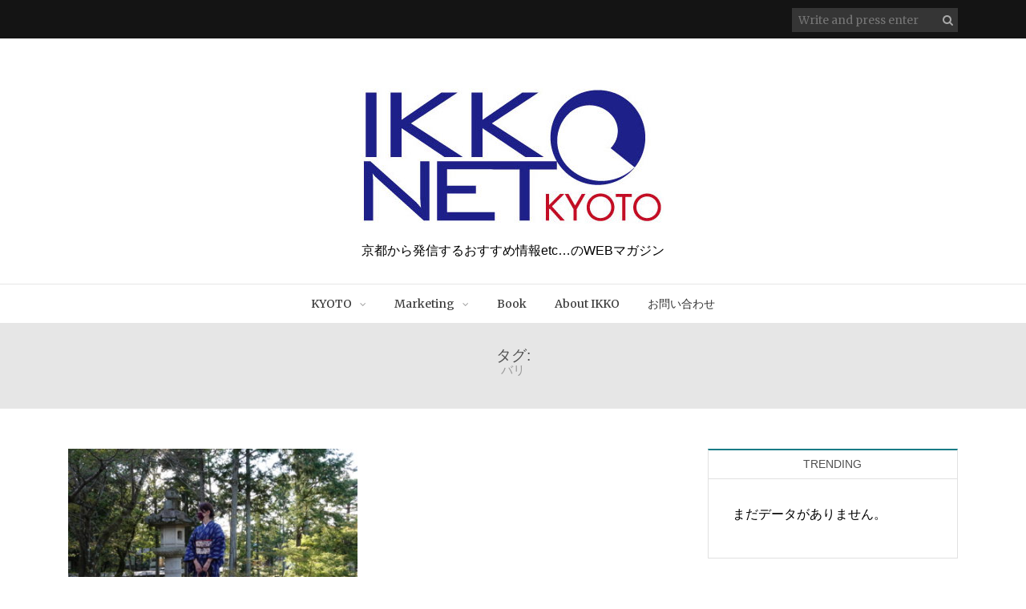

--- FILE ---
content_type: text/html; charset=UTF-8
request_url: http://ikkonet.info/tag/%E3%83%90%E3%83%AA/
body_size: 11185
content:
<!DOCTYPE html>
<html lang="ja" xmlns="http://www.w3.org/1999/xhtml">
<head>
<meta name="viewport" content="width=device-width, initial-scale=1" />
<meta http-equiv="Content-Type" content="text/html; charset=UTF-8" />
<link rel="profile" href="http://gmpg.org/xfn/11" />
<link rel="pingback" href="http://ikkonet.info/xmlrpc.php" />
<title>バリ | IKKONET</title>
<meta name='robots' content='max-image-preview:large' />

<!-- Open Graph Meta Tags generated by Blog2Social 642 - https://www.blog2social.com -->
<meta property="og:title" content="IKKONET"/>
<meta property="og:description" content="京都から発信するおすすめ情報etc...のWEBマガジン"/>
<meta property="og:url" content="http://ikkonet.info/tag/%E3%83%90%E3%83%AA/"/>
<meta property="og:image" content="http://ikkonet.info/wp-content/uploads/2020/10/DSC00398-scaled.jpg"/>
<!-- Open Graph Meta Tags generated by Blog2Social 642 - https://www.blog2social.com -->

<!-- Twitter Card generated by Blog2Social 642 - https://www.blog2social.com -->
<meta name="twitter:card" content="summary">
<meta name="twitter:title" content="IKKONET"/>
<meta name="twitter:description" content="京都から発信するおすすめ情報etc...のWEBマガジン"/>
<meta name="twitter:image" content="http://ikkonet.info/wp-content/uploads/2020/10/DSC00398-scaled.jpg"/>
<!-- Twitter Card generated by Blog2Social 642 - https://www.blog2social.com -->

<!-- All In One SEO Pack 3.7.0[340,365] -->

<meta name="keywords"  content="きもの,バリ,バリ島,京都,京都おすすめ,京都観光,海外旅行,着物" />
<meta name="robots" content="noindex,follow" />

<script type="application/ld+json" class="aioseop-schema">{"@context":"https://schema.org","@graph":[{"@type":"Organization","@id":"http://ikkonet.info/#organization","url":"http://ikkonet.info/","name":"株式会社 一広","sameAs":[],"logo":{"@type":"ImageObject","@id":"http://ikkonet.info/#logo","url":"http://ikkonet.info/wp-content/uploads/2018/03/cropped-logo.jpg","caption":""},"image":{"@id":"http://ikkonet.info/#logo"}},{"@type":"WebSite","@id":"http://ikkonet.info/#website","url":"http://ikkonet.info/","name":"IKKONET","publisher":{"@id":"http://ikkonet.info/#organization"},"potentialAction":{"@type":"SearchAction","target":"http://ikkonet.info/?s={search_term_string}","query-input":"required name=search_term_string"}},{"@type":"CollectionPage","@id":"http://ikkonet.info/tag/%e3%83%90%e3%83%aa/#collectionpage","url":"http://ikkonet.info/tag/%e3%83%90%e3%83%aa/","inLanguage":"ja","name":"バリ","isPartOf":{"@id":"http://ikkonet.info/#website"},"breadcrumb":{"@id":"http://ikkonet.info/tag/%e3%83%90%e3%83%aa/#breadcrumblist"}},{"@type":"BreadcrumbList","@id":"http://ikkonet.info/tag/%e3%83%90%e3%83%aa/#breadcrumblist","itemListElement":[{"@type":"ListItem","position":1,"item":{"@type":"WebPage","@id":"http://ikkonet.info/","url":"http://ikkonet.info/","name":"京都から発信するおすすめ情報etc…のWEBマガジン"}},{"@type":"ListItem","position":2,"item":{"@type":"WebPage","@id":"http://ikkonet.info/tag/%e3%83%90%e3%83%aa/","url":"http://ikkonet.info/tag/%e3%83%90%e3%83%aa/","name":"バリ"}}]}]}</script>
<link rel="canonical" href="http://ikkonet.info/tag/%e3%83%90%e3%83%aa/" />
			<script type="text/javascript" >
				window.ga=window.ga||function(){(ga.q=ga.q||[]).push(arguments)};ga.l=+new Date;
				ga('create', 'UA-176289335-1', { 'cookieDomain': 'ikkonet.info' } );
				// Plugins
				ga('require', 'outboundLinkTracker');
				ga('send', 'pageview');
			</script>
			<script async src="https://www.google-analytics.com/analytics.js"></script>
			<script async src="http://ikkonet.info/wp-content/plugins/all-in-one-seo-pack/public/js/vendor/autotrack.js?ver=3.7.0"></script>
				<!-- All In One SEO Pack -->
<link rel='dns-prefetch' href='//fonts.googleapis.com' />
<link rel='dns-prefetch' href='//s.w.org' />
<link rel="alternate" type="application/rss+xml" title="IKKONET &raquo; フィード" href="http://ikkonet.info/feed/" />
<link rel="alternate" type="application/rss+xml" title="IKKONET &raquo; コメントフィード" href="http://ikkonet.info/comments/feed/" />
<link rel="alternate" type="application/rss+xml" title="IKKONET &raquo; バリ タグのフィード" href="http://ikkonet.info/tag/%e3%83%90%e3%83%aa/feed/" />
<script type="text/javascript">
window._wpemojiSettings = {"baseUrl":"https:\/\/s.w.org\/images\/core\/emoji\/14.0.0\/72x72\/","ext":".png","svgUrl":"https:\/\/s.w.org\/images\/core\/emoji\/14.0.0\/svg\/","svgExt":".svg","source":{"concatemoji":"http:\/\/ikkonet.info\/wp-includes\/js\/wp-emoji-release.min.js?ver=6.0.11"}};
/*! This file is auto-generated */
!function(e,a,t){var n,r,o,i=a.createElement("canvas"),p=i.getContext&&i.getContext("2d");function s(e,t){var a=String.fromCharCode,e=(p.clearRect(0,0,i.width,i.height),p.fillText(a.apply(this,e),0,0),i.toDataURL());return p.clearRect(0,0,i.width,i.height),p.fillText(a.apply(this,t),0,0),e===i.toDataURL()}function c(e){var t=a.createElement("script");t.src=e,t.defer=t.type="text/javascript",a.getElementsByTagName("head")[0].appendChild(t)}for(o=Array("flag","emoji"),t.supports={everything:!0,everythingExceptFlag:!0},r=0;r<o.length;r++)t.supports[o[r]]=function(e){if(!p||!p.fillText)return!1;switch(p.textBaseline="top",p.font="600 32px Arial",e){case"flag":return s([127987,65039,8205,9895,65039],[127987,65039,8203,9895,65039])?!1:!s([55356,56826,55356,56819],[55356,56826,8203,55356,56819])&&!s([55356,57332,56128,56423,56128,56418,56128,56421,56128,56430,56128,56423,56128,56447],[55356,57332,8203,56128,56423,8203,56128,56418,8203,56128,56421,8203,56128,56430,8203,56128,56423,8203,56128,56447]);case"emoji":return!s([129777,127995,8205,129778,127999],[129777,127995,8203,129778,127999])}return!1}(o[r]),t.supports.everything=t.supports.everything&&t.supports[o[r]],"flag"!==o[r]&&(t.supports.everythingExceptFlag=t.supports.everythingExceptFlag&&t.supports[o[r]]);t.supports.everythingExceptFlag=t.supports.everythingExceptFlag&&!t.supports.flag,t.DOMReady=!1,t.readyCallback=function(){t.DOMReady=!0},t.supports.everything||(n=function(){t.readyCallback()},a.addEventListener?(a.addEventListener("DOMContentLoaded",n,!1),e.addEventListener("load",n,!1)):(e.attachEvent("onload",n),a.attachEvent("onreadystatechange",function(){"complete"===a.readyState&&t.readyCallback()})),(e=t.source||{}).concatemoji?c(e.concatemoji):e.wpemoji&&e.twemoji&&(c(e.twemoji),c(e.wpemoji)))}(window,document,window._wpemojiSettings);
</script>
<style type="text/css">
img.wp-smiley,
img.emoji {
	display: inline !important;
	border: none !important;
	box-shadow: none !important;
	height: 1em !important;
	width: 1em !important;
	margin: 0 0.07em !important;
	vertical-align: -0.1em !important;
	background: none !important;
	padding: 0 !important;
}
</style>
	<link rel='stylesheet' id='wp-block-library-css'  href='http://ikkonet.info/wp-includes/css/dist/block-library/style.min.css?ver=6.0.11' type='text/css' media='all' />
<style id='global-styles-inline-css' type='text/css'>
body{--wp--preset--color--black: #000000;--wp--preset--color--cyan-bluish-gray: #abb8c3;--wp--preset--color--white: #ffffff;--wp--preset--color--pale-pink: #f78da7;--wp--preset--color--vivid-red: #cf2e2e;--wp--preset--color--luminous-vivid-orange: #ff6900;--wp--preset--color--luminous-vivid-amber: #fcb900;--wp--preset--color--light-green-cyan: #7bdcb5;--wp--preset--color--vivid-green-cyan: #00d084;--wp--preset--color--pale-cyan-blue: #8ed1fc;--wp--preset--color--vivid-cyan-blue: #0693e3;--wp--preset--color--vivid-purple: #9b51e0;--wp--preset--gradient--vivid-cyan-blue-to-vivid-purple: linear-gradient(135deg,rgba(6,147,227,1) 0%,rgb(155,81,224) 100%);--wp--preset--gradient--light-green-cyan-to-vivid-green-cyan: linear-gradient(135deg,rgb(122,220,180) 0%,rgb(0,208,130) 100%);--wp--preset--gradient--luminous-vivid-amber-to-luminous-vivid-orange: linear-gradient(135deg,rgba(252,185,0,1) 0%,rgba(255,105,0,1) 100%);--wp--preset--gradient--luminous-vivid-orange-to-vivid-red: linear-gradient(135deg,rgba(255,105,0,1) 0%,rgb(207,46,46) 100%);--wp--preset--gradient--very-light-gray-to-cyan-bluish-gray: linear-gradient(135deg,rgb(238,238,238) 0%,rgb(169,184,195) 100%);--wp--preset--gradient--cool-to-warm-spectrum: linear-gradient(135deg,rgb(74,234,220) 0%,rgb(151,120,209) 20%,rgb(207,42,186) 40%,rgb(238,44,130) 60%,rgb(251,105,98) 80%,rgb(254,248,76) 100%);--wp--preset--gradient--blush-light-purple: linear-gradient(135deg,rgb(255,206,236) 0%,rgb(152,150,240) 100%);--wp--preset--gradient--blush-bordeaux: linear-gradient(135deg,rgb(254,205,165) 0%,rgb(254,45,45) 50%,rgb(107,0,62) 100%);--wp--preset--gradient--luminous-dusk: linear-gradient(135deg,rgb(255,203,112) 0%,rgb(199,81,192) 50%,rgb(65,88,208) 100%);--wp--preset--gradient--pale-ocean: linear-gradient(135deg,rgb(255,245,203) 0%,rgb(182,227,212) 50%,rgb(51,167,181) 100%);--wp--preset--gradient--electric-grass: linear-gradient(135deg,rgb(202,248,128) 0%,rgb(113,206,126) 100%);--wp--preset--gradient--midnight: linear-gradient(135deg,rgb(2,3,129) 0%,rgb(40,116,252) 100%);--wp--preset--duotone--dark-grayscale: url('#wp-duotone-dark-grayscale');--wp--preset--duotone--grayscale: url('#wp-duotone-grayscale');--wp--preset--duotone--purple-yellow: url('#wp-duotone-purple-yellow');--wp--preset--duotone--blue-red: url('#wp-duotone-blue-red');--wp--preset--duotone--midnight: url('#wp-duotone-midnight');--wp--preset--duotone--magenta-yellow: url('#wp-duotone-magenta-yellow');--wp--preset--duotone--purple-green: url('#wp-duotone-purple-green');--wp--preset--duotone--blue-orange: url('#wp-duotone-blue-orange');--wp--preset--font-size--small: 13px;--wp--preset--font-size--medium: 20px;--wp--preset--font-size--large: 36px;--wp--preset--font-size--x-large: 42px;}.has-black-color{color: var(--wp--preset--color--black) !important;}.has-cyan-bluish-gray-color{color: var(--wp--preset--color--cyan-bluish-gray) !important;}.has-white-color{color: var(--wp--preset--color--white) !important;}.has-pale-pink-color{color: var(--wp--preset--color--pale-pink) !important;}.has-vivid-red-color{color: var(--wp--preset--color--vivid-red) !important;}.has-luminous-vivid-orange-color{color: var(--wp--preset--color--luminous-vivid-orange) !important;}.has-luminous-vivid-amber-color{color: var(--wp--preset--color--luminous-vivid-amber) !important;}.has-light-green-cyan-color{color: var(--wp--preset--color--light-green-cyan) !important;}.has-vivid-green-cyan-color{color: var(--wp--preset--color--vivid-green-cyan) !important;}.has-pale-cyan-blue-color{color: var(--wp--preset--color--pale-cyan-blue) !important;}.has-vivid-cyan-blue-color{color: var(--wp--preset--color--vivid-cyan-blue) !important;}.has-vivid-purple-color{color: var(--wp--preset--color--vivid-purple) !important;}.has-black-background-color{background-color: var(--wp--preset--color--black) !important;}.has-cyan-bluish-gray-background-color{background-color: var(--wp--preset--color--cyan-bluish-gray) !important;}.has-white-background-color{background-color: var(--wp--preset--color--white) !important;}.has-pale-pink-background-color{background-color: var(--wp--preset--color--pale-pink) !important;}.has-vivid-red-background-color{background-color: var(--wp--preset--color--vivid-red) !important;}.has-luminous-vivid-orange-background-color{background-color: var(--wp--preset--color--luminous-vivid-orange) !important;}.has-luminous-vivid-amber-background-color{background-color: var(--wp--preset--color--luminous-vivid-amber) !important;}.has-light-green-cyan-background-color{background-color: var(--wp--preset--color--light-green-cyan) !important;}.has-vivid-green-cyan-background-color{background-color: var(--wp--preset--color--vivid-green-cyan) !important;}.has-pale-cyan-blue-background-color{background-color: var(--wp--preset--color--pale-cyan-blue) !important;}.has-vivid-cyan-blue-background-color{background-color: var(--wp--preset--color--vivid-cyan-blue) !important;}.has-vivid-purple-background-color{background-color: var(--wp--preset--color--vivid-purple) !important;}.has-black-border-color{border-color: var(--wp--preset--color--black) !important;}.has-cyan-bluish-gray-border-color{border-color: var(--wp--preset--color--cyan-bluish-gray) !important;}.has-white-border-color{border-color: var(--wp--preset--color--white) !important;}.has-pale-pink-border-color{border-color: var(--wp--preset--color--pale-pink) !important;}.has-vivid-red-border-color{border-color: var(--wp--preset--color--vivid-red) !important;}.has-luminous-vivid-orange-border-color{border-color: var(--wp--preset--color--luminous-vivid-orange) !important;}.has-luminous-vivid-amber-border-color{border-color: var(--wp--preset--color--luminous-vivid-amber) !important;}.has-light-green-cyan-border-color{border-color: var(--wp--preset--color--light-green-cyan) !important;}.has-vivid-green-cyan-border-color{border-color: var(--wp--preset--color--vivid-green-cyan) !important;}.has-pale-cyan-blue-border-color{border-color: var(--wp--preset--color--pale-cyan-blue) !important;}.has-vivid-cyan-blue-border-color{border-color: var(--wp--preset--color--vivid-cyan-blue) !important;}.has-vivid-purple-border-color{border-color: var(--wp--preset--color--vivid-purple) !important;}.has-vivid-cyan-blue-to-vivid-purple-gradient-background{background: var(--wp--preset--gradient--vivid-cyan-blue-to-vivid-purple) !important;}.has-light-green-cyan-to-vivid-green-cyan-gradient-background{background: var(--wp--preset--gradient--light-green-cyan-to-vivid-green-cyan) !important;}.has-luminous-vivid-amber-to-luminous-vivid-orange-gradient-background{background: var(--wp--preset--gradient--luminous-vivid-amber-to-luminous-vivid-orange) !important;}.has-luminous-vivid-orange-to-vivid-red-gradient-background{background: var(--wp--preset--gradient--luminous-vivid-orange-to-vivid-red) !important;}.has-very-light-gray-to-cyan-bluish-gray-gradient-background{background: var(--wp--preset--gradient--very-light-gray-to-cyan-bluish-gray) !important;}.has-cool-to-warm-spectrum-gradient-background{background: var(--wp--preset--gradient--cool-to-warm-spectrum) !important;}.has-blush-light-purple-gradient-background{background: var(--wp--preset--gradient--blush-light-purple) !important;}.has-blush-bordeaux-gradient-background{background: var(--wp--preset--gradient--blush-bordeaux) !important;}.has-luminous-dusk-gradient-background{background: var(--wp--preset--gradient--luminous-dusk) !important;}.has-pale-ocean-gradient-background{background: var(--wp--preset--gradient--pale-ocean) !important;}.has-electric-grass-gradient-background{background: var(--wp--preset--gradient--electric-grass) !important;}.has-midnight-gradient-background{background: var(--wp--preset--gradient--midnight) !important;}.has-small-font-size{font-size: var(--wp--preset--font-size--small) !important;}.has-medium-font-size{font-size: var(--wp--preset--font-size--medium) !important;}.has-large-font-size{font-size: var(--wp--preset--font-size--large) !important;}.has-x-large-font-size{font-size: var(--wp--preset--font-size--x-large) !important;}
</style>
<link rel='stylesheet' id='contact-form-7-css'  href='http://ikkonet.info/wp-content/plugins/contact-form-7/includes/css/styles.css?ver=5.2.2' type='text/css' media='all' />
<link rel='stylesheet' id='wpfront-scroll-top-css'  href='http://ikkonet.info/wp-content/plugins/wpfront-scroll-top/css/wpfront-scroll-top.min.css?ver=2.0.2' type='text/css' media='all' />
<link rel='stylesheet' id='wordpress-popular-posts-css-css'  href='http://ikkonet.info/wp-content/plugins/wordpress-popular-posts/assets/css/wpp.css?ver=5.2.4' type='text/css' media='all' />
<link rel='stylesheet' id='holland-library-css'  href='http://ikkonet.info/wp-content/themes/holland/css/library.css?ver=6.0.11' type='text/css' media='all' />
<link rel='stylesheet' id='holland-css-css'  href='http://ikkonet.info/wp-content/themes/holland/style.css?ver=6.0.11' type='text/css' media='all' />
<style id='holland-css-inline-css' type='text/css'>

	.container-fluid {
   		 max-width: px;
	}
	
</style>
<link rel='stylesheet' id='holland-responsive-css'  href='http://ikkonet.info/wp-content/themes/holland/css/responsive.css?ver=6.0.11' type='text/css' media='all' />
<link rel='stylesheet' id='holland-merriweather-css'  href='//fonts.googleapis.com/css?family=Merriweather&#038;ver=6.0.11' type='text/css' media='all' />
<link rel='stylesheet' id='holland-qwigley-css'  href='//fonts.googleapis.com/css?family=Qwigley&#038;ver=6.0.11' type='text/css' media='all' />
<link rel='stylesheet' id='rpt_front_style-css'  href='http://ikkonet.info/wp-content/plugins/related-posts-thumbnails/assets/css/front.css?ver=1.6.2' type='text/css' media='all' />
<script type='text/javascript' src='http://ikkonet.info/wp-includes/js/jquery/jquery.min.js?ver=3.6.0' id='jquery-core-js'></script>
<script type='text/javascript' src='http://ikkonet.info/wp-includes/js/jquery/jquery-migrate.min.js?ver=3.3.2' id='jquery-migrate-js'></script>
<script type='application/json' id='wpp-json'>
{"sampling_active":0,"sampling_rate":100,"ajax_url":"http:\/\/ikkonet.info\/wp-json\/wordpress-popular-posts\/v1\/popular-posts","ID":0,"token":"aca0c8045b","lang":0,"debug":0}
</script>
<script type='text/javascript' src='http://ikkonet.info/wp-content/plugins/wordpress-popular-posts/assets/js/wpp.min.js?ver=5.2.4' id='wpp-js-js'></script>
<script type='text/javascript' id='holland-custom-js-js-extra'>
/* <![CDATA[ */
var hollandVars = {"slider_options":{"auto":true,"speed":1000,"pause":5000,"controls":true}};
/* ]]> */
</script>
<script type='text/javascript' src='http://ikkonet.info/wp-content/themes/holland/js/custom.js?ver=120938200' id='holland-custom-js-js'></script>
<link rel="https://api.w.org/" href="http://ikkonet.info/wp-json/" /><link rel="alternate" type="application/json" href="http://ikkonet.info/wp-json/wp/v2/tags/126" /><link rel="EditURI" type="application/rsd+xml" title="RSD" href="http://ikkonet.info/xmlrpc.php?rsd" />
<link rel="wlwmanifest" type="application/wlwmanifest+xml" href="http://ikkonet.info/wp-includes/wlwmanifest.xml" /> 
<meta name="generator" content="WordPress 6.0.11" />
<style type="text/css">.recentcomments a{display:inline !important;padding:0 !important;margin:0 !important;}</style>      <style>
      #related_posts_thumbnails li{
          border-right: 1px solid #dddddd;
          background-color: #ffffff      }
      #related_posts_thumbnails li:hover{
          background-color: #eeeeee;
      }
      .relpost_content{
          font-size: 16px;
          color: #333333;
      }
      .relpost-block-single{
          background-color: #ffffff;
          border-right: 1px solid  #dddddd;
          border-left: 1px solid  #dddddd;
          margin-right: -1px;
      }
      .relpost-block-single:hover{
          background-color: #eeeeee;
      }
      </style>

  
<style type="text/css"></style>

<style type="text/css">
.synved-social-resolution-single {
display: inline-block;
}
.synved-social-resolution-normal {
display: inline-block;
}
.synved-social-resolution-hidef {
display: none;
}

@media only screen and (min--moz-device-pixel-ratio: 2),
only screen and (-o-min-device-pixel-ratio: 2/1),
only screen and (-webkit-min-device-pixel-ratio: 2),
only screen and (min-device-pixel-ratio: 2),
only screen and (min-resolution: 2dppx),
only screen and (min-resolution: 192dpi) {
	.synved-social-resolution-normal {
	display: none;
	}
	.synved-social-resolution-hidef {
	display: inline-block;
	}
}
</style>
<link rel="icon" href="http://ikkonet.info/wp-content/uploads/2018/03/cropped-logo.jpg" sizes="32x32" />
<link rel="icon" href="http://ikkonet.info/wp-content/uploads/2018/03/cropped-logo.jpg" sizes="192x192" />
<link rel="apple-touch-icon" href="http://ikkonet.info/wp-content/uploads/2018/03/cropped-logo.jpg" />
<meta name="msapplication-TileImage" content="http://ikkonet.info/wp-content/uploads/2018/03/cropped-logo.jpg" />
		<style type="text/css" id="wp-custom-css">
			ul.meta-list{
	display:none;
}		</style>
		<style id="tt-easy-google-font-styles" type="text/css">p { color: #000000; font-family: 'Helvetica'; font-size: 16px; font-style: normal; font-weight: 400; }
h1 { font-family: 'Helvetica'; font-size: 19px; font-style: normal; font-weight: 400; }
h2 { color: #000000; font-family: 'Helvetica'; font-size: 28px; font-style: normal; font-weight: 400; letter-spacing: 1px; line-height: 0.8; margin-top: 15px; margin-bottom: 29px; }
h3 { color: #000000; font-family: 'Helvetica'; font-size: 15px; font-style: normal; font-weight: 400; line-height: 1.1; }
h4 { font-family: 'Helvetica'; font-size: 16px; font-style: normal; font-weight: 400; }
h5 { font-family: 'Helvetica'; font-size: 17px; font-style: normal; font-weight: 400; line-height: 0.9; }
h6 { font-family: 'Helvetica'; font-size: 17px; font-style: normal; font-weight: 400; }
</style></head>
<body class="archive tag tag-126 wp-custom-logo elementor-default" >
<div class="main">
<header class="hl-header">
    <div class="hl-topbar">
    <div class="container-fluid">
      <div class="row">
        <div class="col-xs-12">
                              <div class="hl-top-search-form">
            <form method="get" class="search-form" action="http://ikkonet.info/">
  <input type="text" placeholder="Write and press enter" name="s" class="s" value=""/>
  <button type="submit" class="search-submit"><i class="fa fa-search" aria-hidden="true"></i></button>
</form>
          </div>
                  </div>
      </div>
    </div>
  </div>
    <div class="hl-logo-area">
    <div class="container-fluid">
      <div class="row">
        <div class="col-xs-12">
                   <div class="hl-logo">
                        <h2 class="hl-site-title"><a href="http://ikkonet.info/">
                            <img src="http://ikkonet.info/wp-content/uploads/2020/09/ikkoinfo_logo.jpg" alt="IKKONET">
                            </a></h2>
                        <h3 class="hl-tagline">
              京都から発信するおすすめ情報etc&#8230;のWEBマガジン            </h3>
                                  </div>
                               <div class="hl-mobile-icon">
            <div class="hl-menu-open"> <i class="fa fa-bars" aria-hidden="true"></i> </div>
          </div>
                  </div>
      </div>
    </div>
  </div>
    <div class="hl-main-menu">
    <div class="container-fluid">
      <div class="row">
        <div class="col-xs-12 hl-nav">
          <nav class="hl-nav"><ul id="menu-%e3%83%a1%e3%83%8b%e3%83%a5%e3%83%bc-1" class="menu"><li id="menu-item-2176" class="menu-item menu-item-type-taxonomy menu-item-object-category menu-item-has-children menu-item-2176"><a href="http://ikkonet.info/topics/kyoto/">KYOTO</a>
<ul class="sub-menu">
	<li id="menu-item-2177" class="menu-item menu-item-type-taxonomy menu-item-object-category menu-item-2177"><a href="http://ikkonet.info/topics/kyoto/kyoto-osusume/">京都 おすすめ</a></li>
	<li id="menu-item-2178" class="menu-item menu-item-type-taxonomy menu-item-object-category menu-item-2178"><a href="http://ikkonet.info/topics/kyoto/kyoto-gourmet/">京都 グルメ</a></li>
	<li id="menu-item-2179" class="menu-item menu-item-type-taxonomy menu-item-object-category menu-item-2179"><a href="http://ikkonet.info/topics/kyoto/kyoto-kankou/">京都 観光</a></li>
</ul>
</li>
<li id="menu-item-2244" class="menu-item menu-item-type-taxonomy menu-item-object-category menu-item-has-children menu-item-2244"><a href="http://ikkonet.info/topics/marketing/">Marketing</a>
<ul class="sub-menu">
	<li id="menu-item-2282" class="menu-item menu-item-type-taxonomy menu-item-object-category menu-item-2282"><a href="http://ikkonet.info/topics/design/">Design</a></li>
	<li id="menu-item-2241" class="menu-item menu-item-type-taxonomy menu-item-object-category menu-item-2241"><a href="http://ikkonet.info/topics/advertising/">Advertising</a></li>
	<li id="menu-item-2172" class="menu-item menu-item-type-post_type menu-item-object-page menu-item-2172"><a href="http://ikkonet.info/new-open-shop-start-plan/">New open shop start plan</a></li>
</ul>
</li>
<li id="menu-item-2242" class="menu-item menu-item-type-taxonomy menu-item-object-category menu-item-2242"><a href="http://ikkonet.info/topics/book/">Book</a></li>
<li id="menu-item-2174" class="menu-item menu-item-type-post_type menu-item-object-page menu-item-2174"><a href="http://ikkonet.info/about/">About IKKO</a></li>
<li id="menu-item-2175" class="menu-item menu-item-type-post_type menu-item-object-page menu-item-2175"><a href="http://ikkonet.info/%e3%81%8a%e5%95%8f%e3%81%84%e5%90%88%e3%82%8f%e3%81%9b/">お問い合わせ</a></li>
</ul></nav>        </div>
      </div>
    </div>
  </div>
  <!--Main Menu End-->
      <div class="hl-mobile-menu">
    <div class="hl-mobile-container">
      <nav class="hl-mobile-nav"><ul id="menu-%e3%83%a1%e3%83%8b%e3%83%a5%e3%83%bc-2" class="menu"><li class="menu-item menu-item-type-taxonomy menu-item-object-category menu-item-has-children menu-item-2176"><a href="http://ikkonet.info/topics/kyoto/">KYOTO</a>
<ul class="sub-menu">
	<li class="menu-item menu-item-type-taxonomy menu-item-object-category menu-item-2177"><a href="http://ikkonet.info/topics/kyoto/kyoto-osusume/">京都 おすすめ</a></li>
	<li class="menu-item menu-item-type-taxonomy menu-item-object-category menu-item-2178"><a href="http://ikkonet.info/topics/kyoto/kyoto-gourmet/">京都 グルメ</a></li>
	<li class="menu-item menu-item-type-taxonomy menu-item-object-category menu-item-2179"><a href="http://ikkonet.info/topics/kyoto/kyoto-kankou/">京都 観光</a></li>
</ul>
</li>
<li class="menu-item menu-item-type-taxonomy menu-item-object-category menu-item-has-children menu-item-2244"><a href="http://ikkonet.info/topics/marketing/">Marketing</a>
<ul class="sub-menu">
	<li class="menu-item menu-item-type-taxonomy menu-item-object-category menu-item-2282"><a href="http://ikkonet.info/topics/design/">Design</a></li>
	<li class="menu-item menu-item-type-taxonomy menu-item-object-category menu-item-2241"><a href="http://ikkonet.info/topics/advertising/">Advertising</a></li>
	<li class="menu-item menu-item-type-post_type menu-item-object-page menu-item-2172"><a href="http://ikkonet.info/new-open-shop-start-plan/">New open shop start plan</a></li>
</ul>
</li>
<li class="menu-item menu-item-type-taxonomy menu-item-object-category menu-item-2242"><a href="http://ikkonet.info/topics/book/">Book</a></li>
<li class="menu-item menu-item-type-post_type menu-item-object-page menu-item-2174"><a href="http://ikkonet.info/about/">About IKKO</a></li>
<li class="menu-item menu-item-type-post_type menu-item-object-page menu-item-2175"><a href="http://ikkonet.info/%e3%81%8a%e5%95%8f%e3%81%84%e5%90%88%e3%82%8f%e3%81%9b/">お問い合わせ</a></li>
</ul></nav>      <div class="menu-close"> <i class="fa fa-times" aria-hidden="true"></i> </div>
    </div>
  </div>
  <!--Main Menu End-->
  </header>
<div class="archive-title">
  <div class="container-fluid">
    <div class="row">
      <div class="col-sm-12">
        <h1>
          タグ: <span>バリ</span>        </h1>
      </div>
    </div>
  </div>
</div>
<div class="hl-content hl-right">
  <div class="container-fluid">
    <div class="row">
      <div class="hl-main col-md-8">
        <article id="post-2790" class="hl-article hl-article-grid post-2790 post type-post status-publish format-standard has-post-thumbnail hentry category-kyoto category-kyoto-osusume tag-123 tag-126 tag-127 tag-59 tag-121 tag-122 tag-125 tag-124" >
    <div class="hl-post-media"> <a href="http://ikkonet.info/2020/10/27/elementor-2790/">
    <img width="400" height="270" src="http://ikkonet.info/wp-content/uploads/2020/10/DSC00398-400x270.jpg" class="attachment-holland-grid-thumb size-holland-grid-thumb wp-post-image" alt="" />    </a> </div>
    <div class="article-content">
        <div class="hl-post-cat">
      <ul class="post-categories">
	<li><a href="http://ikkonet.info/topics/kyoto/" rel="category tag">KYOTO</a></li>
	<li><a href="http://ikkonet.info/topics/kyoto/kyoto-osusume/" rel="category tag">京都 おすすめ</a></li></ul>    </div>
            <h2 class="hl-post-title"> <a href="http://ikkonet.info/2020/10/27/elementor-2790/" rel="bookmark">
      バリと日本の架け橋に！きもので繋ぐ夢のチャレンジ。      </a> </h2>
        <div class="post-meta">
      <ul class="meta-list">
                <li> <span class="date"> <span class="by">
          On           </span> 2020年10月27日 </span> </li>
                        <li> <span class="author"> <span class="by">
          By           </span>
          <a href="http://ikkonet.info/author/IKKONET2020/" title="IKKONET2020 の投稿" rel="author">IKKONET2020</a>          </span> </li>
                        <li> <span class="meta-comment">
          <span><span class="screen-reader-text">バリと日本の架け橋に！きもので繋ぐ夢のチャレンジ。 は</span>コメントを受け付けていません</span>          </span> </li>
              </ul>
    </div>
        <div class="hl-post-content">
      <p>インドネシア・バリ島の伝統的な布、バティック、イカ&hellip;</p>
    </div>
      </div>
  <div class="hl-article-footer">
    <div class="hl-article-more"> <a href="http://ikkonet.info/2020/10/27/elementor-2790/">
      Read More      </a> </div>
  </div>
</article>

<div class="holland-pagination">
    <div class="clearfix"></div>
</div>
      </div>
            <div class="hl-side-bar col-sm-4">
        <aside id="sidebar">
    		
<div id="wpp-2" class="widget popular-posts">
<h4 class="widget-title">Trending</h4><!-- cached --><p class="wpp-no-data">まだデータがありません。</p>
</div>
<div id="calendar-2" class="widget widget_calendar"><div id="calendar_wrap" class="calendar_wrap"><table id="wp-calendar" class="wp-calendar-table">
	<caption>2026年1月</caption>
	<thead>
	<tr>
		<th scope="col" title="月曜日">月</th>
		<th scope="col" title="火曜日">火</th>
		<th scope="col" title="水曜日">水</th>
		<th scope="col" title="木曜日">木</th>
		<th scope="col" title="金曜日">金</th>
		<th scope="col" title="土曜日">土</th>
		<th scope="col" title="日曜日">日</th>
	</tr>
	</thead>
	<tbody>
	<tr>
		<td colspan="3" class="pad">&nbsp;</td><td>1</td><td>2</td><td>3</td><td>4</td>
	</tr>
	<tr>
		<td>5</td><td>6</td><td>7</td><td>8</td><td>9</td><td>10</td><td>11</td>
	</tr>
	<tr>
		<td>12</td><td>13</td><td>14</td><td>15</td><td>16</td><td>17</td><td>18</td>
	</tr>
	<tr>
		<td>19</td><td>20</td><td id="today">21</td><td>22</td><td>23</td><td>24</td><td>25</td>
	</tr>
	<tr>
		<td>26</td><td>27</td><td>28</td><td>29</td><td>30</td><td>31</td>
		<td class="pad" colspan="1">&nbsp;</td>
	</tr>
	</tbody>
	</table><nav aria-label="前と次の月" class="wp-calendar-nav">
		<span class="wp-calendar-nav-prev"><a href="http://ikkonet.info/2022/06/">&laquo; 6月</a></span>
		<span class="pad">&nbsp;</span>
		<span class="wp-calendar-nav-next">&nbsp;</span>
	</nav></div></div><div id="categories-3" class="widget widget_categories"><h4 class="widget-title">カテゴリー</h4>
			<ul>
					<li class="cat-item cat-item-2"><a href="http://ikkonet.info/topics/advertising/">Advertising</a>
</li>
	<li class="cat-item cat-item-3"><a href="http://ikkonet.info/topics/book/">Book</a>
</li>
	<li class="cat-item cat-item-4"><a href="http://ikkonet.info/topics/design/">Design</a>
</li>
	<li class="cat-item cat-item-5"><a href="http://ikkonet.info/topics/kyoto/">KYOTO</a>
</li>
	<li class="cat-item cat-item-6"><a href="http://ikkonet.info/topics/marketing/">Marketing</a>
</li>
	<li class="cat-item cat-item-72"><a href="http://ikkonet.info/topics/kyoto/kyoto-osusume/">京都 おすすめ</a>
</li>
	<li class="cat-item cat-item-71"><a href="http://ikkonet.info/topics/kyoto/kyoto-gourmet/">京都 グルメ</a>
</li>
	<li class="cat-item cat-item-70"><a href="http://ikkonet.info/topics/kyoto/kyoto-kankou/">京都 観光</a>
</li>
			</ul>

			</div><div id="synved_social_follow-3" class="widget widget_synved_social_follow"><h4 class="widget-title">Follow Us</h4><div><a class="synved-social-button synved-social-button-follow synved-social-size-32 synved-social-resolution-single synved-social-provider-facebook nolightbox" data-provider="facebook" target="_blank" rel="nofollow" title="Follow us on Facebook" href="https://www.facebook.com/ikkoprint" style="font-size: 0px; width:32px;height:32px;margin:0;margin-bottom:5px;margin-right:5px;"><img alt="Facebook" title="Follow us on Facebook" class="synved-share-image synved-social-image synved-social-image-follow" width="32" height="32" style="display: inline; width:32px;height:32px; margin: 0; padding: 0; border: none; box-shadow: none;" src="http://ikkonet.info/wp-content/plugins/social-media-feather/synved-social/addons/extra-icons/image/social/clearslate/64x64/facebook.png" /></a><a class="synved-social-button synved-social-button-follow synved-social-size-32 synved-social-resolution-single synved-social-provider-twitter nolightbox" data-provider="twitter" target="_blank" rel="nofollow" title="Follow us on Twitter" href="https://twitter.com/Ikko_net2016" style="font-size: 0px; width:32px;height:32px;margin:0;margin-bottom:5px;margin-right:5px;"><img alt="twitter" title="Follow us on Twitter" class="synved-share-image synved-social-image synved-social-image-follow" width="32" height="32" style="display: inline; width:32px;height:32px; margin: 0; padding: 0; border: none; box-shadow: none;" src="http://ikkonet.info/wp-content/plugins/social-media-feather/synved-social/addons/extra-icons/image/social/clearslate/64x64/twitter.png" /></a><a class="synved-social-button synved-social-button-follow synved-social-size-32 synved-social-resolution-single synved-social-provider-rss nolightbox" data-provider="rss" target="_blank" rel="nofollow" title="Subscribe to our RSS Feed" href="https://feeds.feedburner.com/MyFeedName" style="font-size: 0px; width:32px;height:32px;margin:0;margin-bottom:5px;margin-right:5px;"><img alt="rss" title="Subscribe to our RSS Feed" class="synved-share-image synved-social-image synved-social-image-follow" width="32" height="32" style="display: inline; width:32px;height:32px; margin: 0; padding: 0; border: none; box-shadow: none;" src="http://ikkonet.info/wp-content/plugins/social-media-feather/synved-social/addons/extra-icons/image/social/clearslate/64x64/rss.png" /></a><a class="synved-social-button synved-social-button-follow synved-social-size-32 synved-social-resolution-single synved-social-provider-youtube nolightbox" data-provider="youtube" target="_blank" rel="nofollow" title="Find us on YouTube" href="https://www.youtube.com/MyYouTubeName" style="font-size: 0px; width:32px;height:32px;margin:0;margin-bottom:5px;margin-right:5px;"><img alt="youtube" title="Find us on YouTube" class="synved-share-image synved-social-image synved-social-image-follow" width="32" height="32" style="display: inline; width:32px;height:32px; margin: 0; padding: 0; border: none; box-shadow: none;" src="http://ikkonet.info/wp-content/plugins/social-media-feather/synved-social/addons/extra-icons/image/social/clearslate/64x64/youtube.png" /></a><a class="synved-social-button synved-social-button-follow synved-social-size-32 synved-social-resolution-single synved-social-provider-instagram nolightbox" data-provider="instagram" target="_blank" rel="nofollow" title="Check out our instagram feed" href="https://www.instagram.com/ikkonet/" style="font-size: 0px; width:32px;height:32px;margin:0;margin-bottom:5px;"><img alt="instagram" title="Check out our instagram feed" class="synved-share-image synved-social-image synved-social-image-follow" width="32" height="32" style="display: inline; width:32px;height:32px; margin: 0; padding: 0; border: none; box-shadow: none;" src="http://ikkonet.info/wp-content/plugins/social-media-feather/synved-social/addons/extra-icons/image/social/clearslate/64x64/instagram.png" /></a></div></div><div id="search-2" class="widget widget_search"><form method="get" class="search-form" action="http://ikkonet.info/">
  <input type="text" placeholder="Write and press enter" name="s" class="s" value=""/>
  <button type="submit" class="search-submit"><i class="fa fa-search" aria-hidden="true"></i></button>
</form>
</div>
		<div id="recent-posts-2" class="widget widget_recent_entries">
		<h4 class="widget-title">最近の投稿</h4>
		<ul>
											<li>
					<a href="http://ikkonet.info/2022/06/06/%e3%80%90%e6%9d%b1%e5%b1%b1%e5%8c%ba%e7%b7%a8%e3%80%91%e5%8c%ba%e3%81%94%e3%81%a8%e3%81%ab%e5%80%8b%e6%80%a7%e7%9a%84%e3%81%aa%e4%ba%ac%e9%83%bd%e3%81%ae%e8%a1%97%e3%82%92%e3%81%94%e6%a1%88%e5%86%85/">【東山区編】区ごとに個性的な京都の街をご案内！</a>
									</li>
											<li>
					<a href="http://ikkonet.info/2022/06/06/%e3%80%90%e5%8d%97%e5%8c%ba%e7%b7%a8%e3%80%91%e5%8c%ba%e3%81%94%e3%81%a8%e3%81%ab%e5%80%8b%e6%80%a7%e7%9a%84%e3%81%aa%e4%ba%ac%e9%83%bd%e3%81%ae%e8%a1%97%e3%82%92%e3%81%94%e6%a1%88%e5%86%85%ef%bc%81/">【南区編】区ごとに個性的な京都の街をご案内！</a>
									</li>
											<li>
					<a href="http://ikkonet.info/2021/01/05/elementor-2847/">マンガ好きにはたまらない。京都国際マンガミュージーアムの魅力。</a>
									</li>
											<li>
					<a href="http://ikkonet.info/2020/11/12/%e6%9c%80%e5%bc%b7%e3%81%ae%e7%b8%81%e7%b5%90%e3%81%b3%e3%80%81%e6%9c%80%e5%8f%a4%e3%81%ae%e3%83%91%e3%83%af%e3%83%bc%e3%82%b9%e3%83%9d%e3%83%83%e3%83%88%e3%80%82%e5%87%ba%e9%9b%b2%e5%a4%a7%e7%a5%9e/">最強の縁結び、最古のパワースポット。出雲大神宮</a>
									</li>
											<li>
					<a href="http://ikkonet.info/2020/10/27/elementor-2790/">バリと日本の架け橋に！きもので繋ぐ夢のチャレンジ。</a>
									</li>
					</ul>

		</div><div id="recent-comments-2" class="widget widget_recent_comments"><h4 class="widget-title">最近のコメント</h4><ul id="recentcomments"><li class="recentcomments"><a href="http://ikkonet.info/2016/10/24/book/#comment-3">本は人を動かし、歴史あるところに書物あり。</a> に <span class="comment-author-link"><a href='https://ikkoinfo.net' rel='external nofollow ugc' class='url'>ikkonetcom</a></span> より</li><li class="recentcomments"><a href="http://ikkonet.info/2016/10/24/book/#comment-2">本は人を動かし、歴史あるところに書物あり。</a> に <span class="comment-author-link">masayukiwaki</span> より</li></ul></div><div id="archives-2" class="widget widget_archive"><h4 class="widget-title">アーカイブ</h4>
			<ul>
					<li><a href='http://ikkonet.info/2022/06/'>2022年6月</a></li>
	<li><a href='http://ikkonet.info/2021/01/'>2021年1月</a></li>
	<li><a href='http://ikkonet.info/2020/11/'>2020年11月</a></li>
	<li><a href='http://ikkonet.info/2020/10/'>2020年10月</a></li>
	<li><a href='http://ikkonet.info/2020/09/'>2020年9月</a></li>
	<li><a href='http://ikkonet.info/2020/08/'>2020年8月</a></li>
	<li><a href='http://ikkonet.info/2020/05/'>2020年5月</a></li>
	<li><a href='http://ikkonet.info/2020/04/'>2020年4月</a></li>
	<li><a href='http://ikkonet.info/2017/11/'>2017年11月</a></li>
	<li><a href='http://ikkonet.info/2017/02/'>2017年2月</a></li>
	<li><a href='http://ikkonet.info/2017/01/'>2017年1月</a></li>
	<li><a href='http://ikkonet.info/2016/12/'>2016年12月</a></li>
	<li><a href='http://ikkonet.info/2016/11/'>2016年11月</a></li>
	<li><a href='http://ikkonet.info/2016/10/'>2016年10月</a></li>
			</ul>

			</div><div id="categories-2" class="widget widget_categories"><h4 class="widget-title">カテゴリー</h4>
			<ul>
					<li class="cat-item cat-item-2"><a href="http://ikkonet.info/topics/advertising/">Advertising</a>
</li>
	<li class="cat-item cat-item-3"><a href="http://ikkonet.info/topics/book/">Book</a>
</li>
	<li class="cat-item cat-item-4"><a href="http://ikkonet.info/topics/design/">Design</a>
</li>
	<li class="cat-item cat-item-5"><a href="http://ikkonet.info/topics/kyoto/">KYOTO</a>
</li>
	<li class="cat-item cat-item-6"><a href="http://ikkonet.info/topics/marketing/">Marketing</a>
</li>
	<li class="cat-item cat-item-72"><a href="http://ikkonet.info/topics/kyoto/kyoto-osusume/">京都 おすすめ</a>
</li>
	<li class="cat-item cat-item-71"><a href="http://ikkonet.info/topics/kyoto/kyoto-gourmet/">京都 グルメ</a>
</li>
	<li class="cat-item cat-item-70"><a href="http://ikkonet.info/topics/kyoto/kyoto-kankou/">京都 観光</a>
</li>
			</ul>

			</div><div id="meta-2" class="widget widget_meta"><h4 class="widget-title">メタ情報</h4>
		<ul>
						<li><a href="http://ikkonet.info/wp-login.php">ログイン</a></li>
			<li><a href="http://ikkonet.info/feed/">投稿フィード</a></li>
			<li><a href="http://ikkonet.info/comments/feed/">コメントフィード</a></li>

			<li><a href="https://ja.wordpress.org/">WordPress.org</a></li>
		</ul>

		</div><div id="search-2" class="widget widget_search"><form method="get" class="search-form" action="http://ikkonet.info/">
  <input type="text" placeholder="Write and press enter" name="s" class="s" value=""/>
  <button type="submit" class="search-submit"><i class="fa fa-search" aria-hidden="true"></i></button>
</form>
</div>
		<div id="recent-posts-2" class="widget widget_recent_entries">
		<h4 class="widget-title">最近の投稿</h4>
		<ul>
											<li>
					<a href="http://ikkonet.info/2022/06/06/%e3%80%90%e6%9d%b1%e5%b1%b1%e5%8c%ba%e7%b7%a8%e3%80%91%e5%8c%ba%e3%81%94%e3%81%a8%e3%81%ab%e5%80%8b%e6%80%a7%e7%9a%84%e3%81%aa%e4%ba%ac%e9%83%bd%e3%81%ae%e8%a1%97%e3%82%92%e3%81%94%e6%a1%88%e5%86%85/">【東山区編】区ごとに個性的な京都の街をご案内！</a>
									</li>
											<li>
					<a href="http://ikkonet.info/2022/06/06/%e3%80%90%e5%8d%97%e5%8c%ba%e7%b7%a8%e3%80%91%e5%8c%ba%e3%81%94%e3%81%a8%e3%81%ab%e5%80%8b%e6%80%a7%e7%9a%84%e3%81%aa%e4%ba%ac%e9%83%bd%e3%81%ae%e8%a1%97%e3%82%92%e3%81%94%e6%a1%88%e5%86%85%ef%bc%81/">【南区編】区ごとに個性的な京都の街をご案内！</a>
									</li>
											<li>
					<a href="http://ikkonet.info/2021/01/05/elementor-2847/">マンガ好きにはたまらない。京都国際マンガミュージーアムの魅力。</a>
									</li>
											<li>
					<a href="http://ikkonet.info/2020/11/12/%e6%9c%80%e5%bc%b7%e3%81%ae%e7%b8%81%e7%b5%90%e3%81%b3%e3%80%81%e6%9c%80%e5%8f%a4%e3%81%ae%e3%83%91%e3%83%af%e3%83%bc%e3%82%b9%e3%83%9d%e3%83%83%e3%83%88%e3%80%82%e5%87%ba%e9%9b%b2%e5%a4%a7%e7%a5%9e/">最強の縁結び、最古のパワースポット。出雲大神宮</a>
									</li>
											<li>
					<a href="http://ikkonet.info/2020/10/27/elementor-2790/">バリと日本の架け橋に！きもので繋ぐ夢のチャレンジ。</a>
									</li>
					</ul>

		</div><div id="categories-2" class="widget widget_categories"><h4 class="widget-title">カテゴリー</h4>
			<ul>
					<li class="cat-item cat-item-2"><a href="http://ikkonet.info/topics/advertising/">Advertising</a>
</li>
	<li class="cat-item cat-item-3"><a href="http://ikkonet.info/topics/book/">Book</a>
</li>
	<li class="cat-item cat-item-4"><a href="http://ikkonet.info/topics/design/">Design</a>
</li>
	<li class="cat-item cat-item-5"><a href="http://ikkonet.info/topics/kyoto/">KYOTO</a>
</li>
	<li class="cat-item cat-item-6"><a href="http://ikkonet.info/topics/marketing/">Marketing</a>
</li>
	<li class="cat-item cat-item-72"><a href="http://ikkonet.info/topics/kyoto/kyoto-osusume/">京都 おすすめ</a>
</li>
	<li class="cat-item cat-item-71"><a href="http://ikkonet.info/topics/kyoto/kyoto-gourmet/">京都 グルメ</a>
</li>
	<li class="cat-item cat-item-70"><a href="http://ikkonet.info/topics/kyoto/kyoto-kankou/">京都 観光</a>
</li>
			</ul>

			</div>	</aside><!--sidebar-->      </div>
          </div>
  </div>
</div>
<footer class="hl-footer">
    <div class="hl-footer-widgets">
    <div class="container-fluid">
      <div class="row">
                <div class="col-sm-4 holland-footer-widget">
          <div id="text-5" class="widget widget_text"><h4 class="widget-title">© Copyright 2020 IKKONET. All rights reserved.<hr /></h4>			<div class="textwidget"></div>
		</div>        </div>
        <div class="col-sm-4 holland-footer-widget">
                  </div>
        <div class="col-sm-4 holland-footer-widget">
                  </div>
              </div>
    </div>
  </div>
    </footer>
</div>



    <div id="wpfront-scroll-top-container">
        <img src="http://ikkonet.info/wp-content/plugins/wpfront-scroll-top/images/icons/115.png" alt="" />    </div>
    <script type="text/javascript">function wpfront_scroll_top_init() {if(typeof wpfront_scroll_top == "function" && typeof jQuery !== "undefined") {wpfront_scroll_top({"scroll_offset":100,"button_width":0,"button_height":0,"button_opacity":0.8000000000000000444089209850062616169452667236328125,"button_fade_duration":200,"scroll_duration":400,"location":1,"marginX":20,"marginY":20,"hide_iframe":false,"auto_hide":false,"auto_hide_after":2,"button_action":"top","button_action_element_selector":"","button_action_container_selector":"html, body","button_action_element_offset":0});} else {setTimeout(wpfront_scroll_top_init, 100);}}wpfront_scroll_top_init();</script><script type='text/javascript' id='contact-form-7-js-extra'>
/* <![CDATA[ */
var wpcf7 = {"apiSettings":{"root":"http:\/\/ikkonet.info\/wp-json\/contact-form-7\/v1","namespace":"contact-form-7\/v1"}};
/* ]]> */
</script>
<script type='text/javascript' src='http://ikkonet.info/wp-content/plugins/contact-form-7/includes/js/scripts.js?ver=5.2.2' id='contact-form-7-js'></script>
<script type='text/javascript' src='http://ikkonet.info/wp-content/plugins/wpfront-scroll-top/js/wpfront-scroll-top.min.js?ver=2.0.2' id='wpfront-scroll-top-js'></script>
<script type='text/javascript' src='http://ikkonet.info/wp-content/themes/holland/js/bootstrap.js?ver=3.3.7' id='bootstrap-js'></script>
<script type='text/javascript' src='http://ikkonet.info/wp-content/themes/holland/js/owl.carousel.js?ver=2.2.1' id='jquery-owl-carousal-js'></script>
</body></html>

--- FILE ---
content_type: text/css
request_url: http://ikkonet.info/wp-content/themes/holland/style.css?ver=6.0.11
body_size: 8046
content:
/*
Theme Name: Holland
Theme URI: https://airthemes.net/holland/
Author: AirThemes
Author URI: http://airthemes.net/
Description: Holland theme is perfect for fashion blogs, lifestyle blogs, travel blogs, food & recipe blogs, tech blogs, photography blogs, simple magazine, diaries or any other blogging website. It is Bootstrap-based fully responsive, powerful Redux option panel and has many powerful features. Many different homepage variations, Standard/Grid and lists layouts, Left and right sidebar, Footer Widgets, Clean and latest design, Easy to customizable, Uses the best clean SEO practices, RTL Language Support and much more... Online Theme Features: https://airthemes.net/holland/ Demo: https://airthemes.net/demo/holland/  Support: https://airthemes.net/support/
Version: 1.1.8
License: GNU General Public License v2 or later
License URI: http://www.gnu.org/licenses/gpl-2.0.html
Text Domain: holland
Domain Path: /languages/
Tags: one-column, two-columns, left-sidebar, right-sidebar, grid-layout, flexible-header, custom-background, custom-header, custom-menu, custom-logo, editor-style, featured-images, footer-widgets, full-width-template, rtl-language-support,  sticky-post, theme-options, threaded-comments, translation-ready, blog, food-and-drink, news
*/


/*General*/
body {
	color: #505050;
	font-family: 'Merriweather', serif;
}
.container-fluid {
	width: 100%;
	max-width: 1170px;
}
.clearfix {
	clear: both;
}
a, .hl-social-icons li a i, .hl-nav ul li a, .hl-slider .hl-slider-inner a, .hl-slider .owl-nav div, span, .hl-link-pages .multi-page-links a span:hover, #commentform .form-submit #submit, .hl-header .hl-top-search-form .search-submit i, .hl-content .search-form .search-submit i, .holland_mailchimp_widget .mc-btn {
	-webkit-transition: all ease-out 0.3s;
	-moz-transition: all ease-out 0.3s;
	transition: all ease-out 0.3s;
}
span.sep {
	width: 6px;
	height: 100%;
	display: inline-block;
	margin: 0 5px;
	position: relative;
	vertical-align: middle;
}
span.sep:before {
	width: 6px;
	height: 6px;
	content: "";
	-webkit-border-radius: 50%;
	-moz-border-radius: 50%;
	border-radius: 50%;
	background-color: #999999;
	position: absolute;
	top: 50%;
	left: 0px;
	margin-top: -3px;
}
blockquote p {
	color: #888888;
	font-style: italic;
}
.hl-about-author .author-social ul li a:hover, .hl-post-tags a:hover, .hl-single-content .hl-post-cat ul li a, .hl-nav ul li a:hover, .hl-slider .hl-slider-inner a:hover, .hl-post-cat ul li a:hover, .post-meta a:hover, .hl-list-comment a:hover, .hl-article .post-meta a:hover, .hl-post-cat ul li a:hover, .post-meta ul.meta-list li a:hover, .hl-next-pre .hl-next-post-link a:hover, .hl-header .hl-top-search-form .search-submit:hover i, .hl-social-icons li:hover a i {
	color: #298e99;
}
.hl-article-footer .hl-article-more a:hover, #commentform .form-submit #submit:hover {
	background-color: #187b86;
}
.hl-content .search-form .search-submit i {
	color: #187b86;
}
header.hl-header, .hl-content .container-fluid, .hl-footer .hl-socket, .hl-slider {
	background-color: #ffffff;
}
.custom-background header.hl-header, .custom-background .hl-content .container-fluid, .custom-background .hl-footer .hl-socket, .custom-background .hl-slider {
	background-color: rgba(255,255,255,0.9);
}
.aligncenter, div.aligncenter {
	display: block;
	margin: 5px auto 5px auto;
}
.alignright {
	float: right;
	margin: 5px 0 20px 20px;
}
.alignleft {
	float: left;
	margin: 5px 20px 20px 0;
}
a img.alignright {
	float: right;
	margin: 5px 0 20px 20px;
}
a img.alignnone {
	margin: 5px 20px 20px 0;
}
a img.alignleft {
	float: left;
	margin: 5px 20px 20px 0;
}
a img.aligncenter {
	display: block;
	margin-left: auto;
	margin-right: auto;
}
.wp-caption {
	background: #fff;
	border: 1px solid #f0f0f0;
	max-width: 100%; /* Image does not overflow the content area */
	padding: 5px 3px 10px;
	text-align: center;
}
.aligncenter {
	display: block;
	margin: 10px auto;
}
.alignleft {
	float: left;
	margin: 5px 20px 20px 0px;
}
.alignright {
	float: right;
	margin: 5px 0px 20px 20px;
}
.alignnone {
	margin: 5px 20px 20px 0;
}
.wp-caption img {
	border: 0 none;
	height: auto;
	margin: 0;
	max-width: 98.5%;
	padding: 0;
	width: auto;
}
.wp-caption-text {
	font-size: 95%;
	line-height: 20px;
	margin: 0;
	padding: 8px 5px 0px;
	color: #999999;
	margin-bottom: 0;
}
.gallery-caption {
	text-align: center;
}
.comments .hl-comment-list li.bypostauthor {
	border-bottom: 1px solid #298e99;
}
/* Text meant only for screen readers. */
.screen-reader-text {
	clip: rect(1px, 1px, 1px, 1px);
	position: absolute !important;
	white-space: nowrap;
	height: 1px;
	width: 1px;
	overflow: hidden;
}
.screen-reader-text:focus {
	background-color: #f1f1f1;
	-webkit-border-radius: 3px;
	-moz-border-radius: 3px;
	border-radius: 3px;
	box-shadow: 0 0 2px 2px rgba(0, 0, 0, 0.6);
	clip: auto !important;
	color: #21759b;
	display: block;
	font-size: 14px;
	font-size: 0.875rem;
	font-weight: bold;
	height: auto;
	left: 5px;
	line-height: normal;
	padding: 15px 23px 14px;
	text-decoration: none;
	top: 5px;
	width: auto;
	z-index: 100000; /* Above WP toolbar. */
}
/*Header*/
/*header.hl-header {
	margin-bottom: 50px;
}*/
.hl-topbar {
	background-color: #141414;
	color: #ffffff;
	height: 48px;
	padding: 10px 0;
}
.hl-social-icons {
	padding: 0;
	display: inline-block;
	margin: 0px;
}
.hl-social-icons li {
	display: inline-block;
	margin-right: 10px;
}
.hl-social-icons li a {
	font-size: 17px;
}
.hl-social-icons li a i {
	color: #aaaaaa;
}
.hl-top-search-form {
	display: block;
	float: right;
	position: relative;
}
.hl-top-search-form input.s {
	background-color: rgba(150, 150, 150, 0.25);
	border: medium none;
	padding: 3px 30px 3px 8px;
	width: 100%;
	max-width: 230px;
	outline: none;
	height: 30px;
	-webkit-transition: all linear 0.3s;
	-moz-transition: all linear 0.3s;
	transition: all linear 0.3s;
}
.hl-top-search-form .search-submit {
	background-color: transparent;
	border: none;
	position: absolute;
	top: 2px;
	right: 0;
	height: 22px;
}
.hl-top-search-form .search-submit i {
	color: #aaaaaa;
}
.hl-logo {
	text-align: center;
	margin: 30px 0px;
}
.hl-site-title {
	margin: 0;
}
.hl-site-title a {
	font-family: 'Qwigley', cursive;
	font-size: 90px;
	color: #333333;
	font-weight: bold;
	text-decoration: none;
}
.hl-tagline {
	font-size: 16px;
	margin: 0;
	text-align: center;
	line-height: 22px;
}
.hl-logo-area .col-xs-12 {
	position: relative;
}
/*Menu*/
.hl-main-menu {
	border-top: 1px solid #e6e6e6;
	border-bottom: 1px solid #e6e6e6;
}
.hl-nav {
	text-align: center;
}
.hl-nav ul {
	margin: 0;
	padding: 0;
}
.hl-nav ul li {
	display: inline-block;
	position: relative;
}
.hl-nav > ul > li {
	padding: 12px 0;
}
.hl-nav ul li a {
	color: #333333;
	padding: 10px 16px;
	text-decoration: none;
}
.hl-nav ul li ul.sub-menu {
	position: absolute;
	padding-top: 12px;
	display: none;
	z-index: 99;
}
.hl-nav ul li ul.sub-menu li {
	display: block;
	min-width: 230px;
	border: 1px solid #efefef;
	border-bottom: none;
	background-color: #ffffff;
	text-align: left;
}
.hl-nav ul li ul.sub-menu li:last-child {
	border-bottom: 1px solid #efefef;
}
.hl-nav ul li ul.sub-menu li a {
	display: block;
}
.hl-nav ul li ul.sub-menu .sub-menu {
	-webkit-transform: translateX(100%);
	-moz-transform: translateX(100%);
	transform: translateX(100%);
	top: 0;
	padding-top: 0;
	margin-left: -2px;
	display: block;
	margin-top: -1px;
}
.hl-nav .menu ul, .hl-nav .menu .sub-menu {
	visibility: hidden;
	opacity: 0;
	display: block;
	-webkit-transition: all ease-out 0.4s;
	transition: all ease-out 0.4s;
}
.hl-nav li:hover > ul, .hl-nav li:hover > .sub-menu {
	visibility: visible;
	opacity: 1;
	pointer-events: auto;
}
.hl-nav .menu ul .menu-item-has-children > a:after {
	line-height: 1;
	content: "\f105";
	font-family: FontAwesome;
	position: absolute;
	top: 50%;
	margin-top: -6px;
	right: 16px;
	opacity: 0.5;
}
.hl-nav .menu-item-has-children > a::after {
	display: inline-block;
	content: "\f107";
	margin-left: 10px;
	font-family: "FontAwesome";
	font-size: 12px;
	opacity: 0.5;
}
/*Mobile Menu*/
.hl-mobile-menu {
	position: fixed;
	top: 0;
	left: 0;
	bottom: 0;
	right: 0;
	background-color: rgba(0,0,0,0.0);
	z-index: 99999;
	visibility: hidden;
	-webkit-transition: all 0.2s ease-out;
	-moz-transition: all 0.2s ease-out;
	transition: all 0.2s ease-out;
}
.hl-mobile-menu .hl-mobile-container {
	position: fixed;
	top: 0;
	right: -100%;
	bottom: 0;
	background-color: #fff;
	box-shadow: 4px 0px 10px 0 rgba(0, 0, 0, 0.2);
	padding: 30px;
	overflow-y: auto;
	overflow-x: hidden;
	min-width: 320px;
	-webkit-transition: all .5s ease-out;
	-moz-transition: all 0.5s ease-out;
	transition: all .5s ease-out;
}
.hl-mobile-menu.hl-mobile-menu-open .hl-mobile-container {
	right: 0;
}
.admin-bar .hl-mobile-menu, .admin-bar .hl-mobile-menu .hl-mobile-container {
	top: 32px;
}
.hl-mobile-menu ul {
	padding-left: 0;
}
.hl-mobile-menu ul ul.sub-menu li a {
	padding-left: 20px;
}
.hl-mobile-menu ul ul.sub-menu ul.sub-menu li a {
	padding-left: 40px;
}
.hl-mobile-menu ul ul.sub-menu ul.sub-menu ul.sub-menu li a {
	padding-left: 60px;
}
.hl-mobile-menu ul li {
	display: block;
	list-style-type: none;
}
.hl-mobile-menu ul li a {
	border-bottom: 1px dotted #e1e1e1;
	display: block;
	padding: 8px 0px;
}
.hl-mobile-icon {
	position: absolute;
	top: 50%;
	right: 20px;
	font-size: 30px;
	margin-top: -26px;
	cursor: pointer;
	display: none;
}
.hl-mobile-icon .hl-menu-close {
	display: none;
}
.hl-mobile-nav {
	margin-bottom: 30px;
}
.menu-close {
	position: absolute;
	top: 0;
	left: 0;
	background-color: #000;
	color: #fff;
	width: 25px;
	height: 25px;
	line-height: 10px;
	padding: 5px;
	text-align: center;
	cursor: pointer;
}
.hl-header .hl-logo-area {
	background-position: center;
	background-size: cover;
}
.has-header-bg .hl-header .hl-logo-area {
	min-height: 140px;
}

/*slider*/
.hl-slider {
	clear: both;
}
.hl-modern-carousel .hl-slider-block {
	height: 400px;
	position: relative;
	background-size: cover;
	background-position: center;
}
.hl-slider .hl-slider-inner {
	position: absolute;
	bottom: 0;
	left: 0;
	right: 0;
	padding: 20px 30px 30px;
	color: #ffffff;
	opacity: 0;
	-webkit-transition: opacity 0.5s ease-out;
	-moz-transition: opacity 0.5s ease-out;
	transition: opacity 0.5s ease-out;
	z-index: 999;
}
.hl-slider .hl-slider-inner a {
	color: #ffffff;
	text-decoration: none;
}
.hl-slider .active.center .hl-slider-inner {
	opacity: 1;
}
.hl-slider .slider-mask {
	position: absolute;
	top: 0;
	bottom: 0;
	left: 0;
	right: 0;
	background-color: rgba(0,0,0,0.35);
	z-index: 99;
	opacity: 0;
	-webkit-transition: opacity 0.5s ease-out;
	-moz-transition: opacity 0.5s ease-out;
	transition: opacity 0.5s ease-out;
}
.hl-slider .active.center .slider-mask {
	opacity: 1;
}
.hl-slider .slider-meta .slider-meta-data {
	display: inline-block;
}
.hl-slider .slider-meta .slider-meta-data span {
	font-weight: bold;
}
.hl-slider .slider-meta .slider-meta-data .cb-slider-date {
	display: inline-block;
}
.hl-slider .slider-cat a, .hl-slider .slider-meta .slider-meta-data {
	font-size: 13px;
}
.hl-slider .hl-slider-inner h2 {
	margin: 10px 0;
	font-size: 30px;
	line-height: 40px;
}
.hl-slider .owl-nav .owl-prev, .hl-slider .owl-nav .owl-next {
	position: absolute;
	top: 50%;
	margin-top: -20px;
	outline: 0;
	width: 40px;
	height: 40px;
	text-indent: -9999px;
	z-index: 9999;
	border: 1px solid #ffffff;
	-webkit-border-radius: 50%;
	-moz-border-radius: 50%;
	border-radius: 50%;
	background-color: rgba(255,255,255,0.3);
}
.hl-slider .owl-nav .owl-prev:hover, .hl-slider .owl-nav .owl-next:hover {
	background-color: rgba(255,255,255,0.5);
}
.hl-slider .owl-nav .owl-prev {
	left: 10px;
}
.hl-slider .owl-nav .owl-next {
	right: 10px;
}
.hl-slider .owl-nav .owl-prev::before, .hl-slider .owl-nav .owl-next::before {
	font-family: FontAwesome;
	position: absolute;
	color: #ffffff;
	font-size: 30px;
	text-indent: 0;
	top: -8px;
	left: 14px;
}
.hl-slider .owl-nav .owl-prev::before {
	content: "\f104";
	left: 13px;
}
.hl-slider .owl-nav .owl-next::before {
	content: "\f105";
}
.hl-slider .hl-post-cat {
	text-align: left;
}
.hl-slider span.sep::before, .hl-slider .hl-post-cat ul li::before {
	background-color: #fff;
}
/* Posts Main*/
.hl-left .hl-side-bar {
	margin-right: 1.333%;
	float: left;
	margin-left: 0;
}
.hl-left .hl-main.col-md-8 {
	width: 68.667%;
	float: right;
}
.hl-main.col-md-8 {
	width: 68.667%;
}
.hl-post-media {
	margin-bottom: 30px;
}
.hl-post-media img {
	width: 100%;
	height: auto;
}
.hl-post-cat {
	margin-bottom: 10px;
	text-align: center;
}
.hl-post-cat ul, .post-meta ul.meta-list {
	mergin: 0;
	padding: 0;
}
.hl-post-cat ul li, .post-meta ul.meta-list li {
	display: inline-block;
	margin-left: 20px;
	position: relative;
}
.hl-post-cat ul li a, .post-meta ul.meta-list li a {
	color: #999999;
}
.hl-post-cat ul li:before, .post-meta ul.meta-list li:before {
	width: 6px;
	height: 6px;
	content: "";
	-webkit-border-radius: 50%;
	-moz-border-radius: 50%;
	border-radius: 50%;
	background-color: #999999;
	position: absolute;
	top: 50%;
	right: -15px;
	margin-top: -3px;
}
.hl-post-cat ul li:first-child, .post-meta ul.meta-list li:first-child {
	margin-left: 0px;
}
.hl-post-cat ul li:last-child:before, .post-meta ul.meta-list li:last-child:before {
	display: none;
}
.hl-post-cat ul li {
	margin-bottom: 0px!important;
}
h2.hl-post-title {
	text-align: center;
	margin-top: 0;
	margin-bottom: 20px;
}
h2.hl-post-title a {
	font-size: 24px;
	color: #141414;
	line-height: 34px;
	-ms-word-wrap: break-word;
	word-wrap: break-word;
}
h2.hl-post-title a:hover {
	opacity: 0.7;
}
.article-content {
	margin-left: 50px;
	margin-right: 50px;
}
.hl-post-content {
	text-align: center;
	color: #505050;
	font-size: 14px;
	line-height: 1.75;
	margin-bottom: 30px;
}
.hl-article-footer .hl-article-more {
	text-align: center;
	position: relative;
}
.hl-article-footer .hl-article-more a {
	background-color: #298e99;
	color: #fff;
	display: inline-block;
	padding: 7px 20px;
	-webkit-border-radius: 40px;
	-moz-border-radius: 40px;
	border-radius: 40px;
	text-transform: uppercase;
	letter-spacing: 2px;
	font-size: 12px;
	text-decoration: none;
	position: relative;
	z-index: 1;
}
.hl-article-footer .hl-article-more:before {
	content: "";
	height: 1px;
	background-color: #e1e1e1;
	left: 0px;
	right: 0px;
	top: 15px;
	position: absolute;
	z-index: 0;
}
.sticky .hl-article-footer .hl-article-more::before {
	background-color: #ccc;
}
.hl-article-standard.sticky .hl-article-footer {
	margin: 0 30px;
}
.hl-article-footer .hl-article-more.no-comment-count::before {
	display: none;
}
.hl-article-grid .hl-article-footer .hl-article-more:before {
	display: none;
}
.post-meta .meta-left, .post-meta .meta-right {
	display: inline-block;
}
.hl-article-footer .post-meta .meta-right {
	float: right;
}
.post-meta span {
	display: inline-block;
}
.post-meta span.sep:first-child {
	display: none;
}
.post-meta, .post-meta a {
	color: #999999;
	text-decoration: none;
}
.hl-main article.hl-article {
	margin-bottom: 25px;
	padding-bottom: 25px;
}
.hl-main article.hl-article-list {
	clear: both;
}
.holland-pagination {
	clear: both;
	margin-bottom: 40px;
}
.holland-pagination .holland-next-posts, .holland-pagination .holland-previous-posts {
	display: inline-block;
}
.holland-pagination .holland-next-posts a, .holland-pagination .holland-previous-posts a {
	background-color: #e6e6e6;
	padding: 7px 20px;
	-webkit-border-radius: 40px;
	-moz-border-radius: 40px;
	border-radius: 40px;
}
.holland-pagination .holland-next-posts {
	float: right;
}
.holland-pagination .holland-previous-posts {
	float: left;
}
.holland-pagination .navigation.pagination {
	margin: 0;
	display: block;
	text-align: center;
}
.holland-pagination .navigation.pagination .nav-links .page-numbers:not(.dots) {
	background-color: #e6e6e6;
	padding: 5px;
	-webkit-border-radius: 40px;
	-moz-border-radius: 40px;
	border-radius: 40px;
	min-width: 36px;
	height: 36px;
	margin: 2px 1px;
	font-size: 14px;
	display: inline-block;
}
.holland-pagination .navigation.pagination .nav-links .page-numbers.dots {
	margin: 0 5px;
}
.archive-title {
	margin-top: 0px;
	text-align: center;
	background-color: #e6e6e6;
	padding-top: 30px;
	padding-bottom: 30px;
}
.archive-title h1 {
	margin: 0;
}
.archive-title h1 span:not(.vcard) {
	display: block;
	font-size: 15px;
	margin-bottom: 10px;
	color: #999;
}
article.sticky {
	background-color: #e1e1e1;
	padding-top: 20px;
}
article.sticky.has-post-thumbnail {
	padding-top: 0;
}
.hl-article-grid.sticky .article-content {
	padding: 0 20px;
}
/*Grid*/	
article.hl-article-grid {
	width: 48%;
	margin-left: 4%;
	float: left;
}
article.hl-article-grid:nth-child(2n+1) {
	margin-left: 0;
	clear: both;
}
.hl-full article.hl-article-grid {
	width: 32%;
	margin-left: 2%;
}
.hl-full article.hl-article-grid:nth-child(2n+1) {
	margin-left: 2%;
	clear: none;
}
.hl-full article.hl-article-grid:nth-child(3n+1) {
	margin-left: 0;
	clear: both;
}
.hl-article-grid .article-content {
	margin: 0;
}
.hl-article-grid h2.hl-post-title {
	margin-bottom: 10px;
}
.hl-article-grid h2.hl-post-title a {
	font-size: 18px;
	line-height: 26px;
}
.hl-article-grid .hl-post-cat {
	margin-bottom: 10px;
}
.hl-article-grid .post-meta, .hl-article-grid .post-meta a {
	font-size: 12px;
}
.hl-article-grid .post-meta {
	text-align: center;
	margin-bottom: 15px;
}
.hl-article-grid .hl-post-media {
	margin-bottom: 20px;
}
/*List*/

.hl-article-list .hl-post-media {
	width: 330px;
	float: left;
	margin-right: 30px;
}
.hl-article-list .article-content {
	margin: 0;
	overflow: hidden;
}
.hl-article-list .hl-post-cat {
	margin-bottom: 12px;
	text-align: left;
}
.hl-article-list h2.hl-post-title a {
	font-size: 18px;
	color: #141414;
	line-height: 26px;
}
.hl-article-list h2.hl-post-title {
	text-align: left;
	margin-bottom: 12px;
}
.hl-article-list .post-meta {
	margin-bottom: 12px;
}
.hl-article-list .hl-post-content {
	text-align: left;
	margin-bottom: 20px;
}
.hl-article-list .hl-article-footer .hl-article-more {
	text-align: left;
}
.hl-article-list .post-meta, .hl-article-list .post-meta a {
	color: #999999;
	text-decoration: none;
	font-size: 13px;
}
.hl-list-comment a, .hl-list-comment .list-comment-off {
	position: absolute;
	top: 3px;
	right: 0;
	background-color: #ccc;
	padding: 3px 8px;
	-webkit-border-radius: 40px;
	-moz-border-radius: 40px;
	border-radius: 40px;
	font-size: 12px;
	text-decoration: none;
	color: #ffffff;
}
.hl-list-comment a:hover {
	background-color: #e1e1e1;
}
.hl-article-list .hl-article-footer {
	position: relative;
}
article.hl-article-list.sticky {
	padding: 20px;
}
article.hl-article-list.sticky.has-post-thumbnail {
	padding: 0;
}
article.hl-article-list.sticky.has-post-thumbnail .article-content {
	padding: 20px 20px 20px 0;
}
/*sidebar*/
.hl-side-bar {
	width: 30%;
	margin-left: 1.333%;
}
/*Footer*/
.hl-footer .hl-footer-widgets {
	background-color: #f1f1f1;
	padding: 40px 0 10px; 
}
.hl-footer .hl-socket {
	padding: 25px 0;
	text-align: center;
	color: #999999;
	border-top: 1px solid #F1F1F1;
}
.hl-footer .hl-copyright-text p {
	margin: 0;
}
/*Single Posts*/

.hl-single-post p {
	margin-bottom: 25px;
}
h1.hl-post-title {
	text-align: center;
	margin-top: 0px;
	font-size: 25px;
	color: #141414;
}
.hl-single-content {
	margin-bottom: 30px;
}
.hl-single-content .hl-post-cat ul li a:hover {
	color: #187b86;
}
.hl-single-content .post-meta {
	text-align: center;
	margin-bottom: 20px;
}
.hl-single-content .hl-post-cat {
	margin-bottom: 15px;
}
.hl-single-content a:hover {
	text-decoration: underline;
}
.hl-single-content ul li, .hl-single-content ol li {
	margin-bottom: 8px;
}
.hl-single-content > ul, .hl-single-content > ol {
	margin-bottom: 20px;
}
.hl-main table {
	max-width: 100%;
}
.hl-main table th, .hl-main table td {
	padding: 5px 15px;
}
.hl-main dt {
	margin-bottom: 2px;
}
.hl-main dd {
	margin-bottom: 10px;
}
.hl-main address {
	font-style: italic;
}
article.hl-single {
	margin-bottom: 50px;
}
.hl-post-tags {
	text-align: center;
	margin-bottom: 40px;
	clear: both;
}
.hl-post-tags a {
	display: inline-block;
	border: 1px solid #ccc;
	padding: 2px 15px;
	-webkit-border-radius: 40px;
	-moz-border-radius: 40px;
	border-radius: 40px;
	margin: 3px;
	font-size: 90%;
	color: #999;
}
.hl-about-author {
	padding-top: 20px;
	margin-bottom: 50px;
	text-align: center;
}
.hl-about-author .hl-author-avatar {
	position: relative;
	margin-bottom: 20px;
}
.hl-about-author .hl-author-avatar img {
	-webkit-border-radius: 100%;
	-moz-border-radius: 100%;
	border-radius: 100%;
	display: inline-block;
}
.hl-about-author .hl-author-avatar span {
	-webkit-border-radius: 100%;
	-moz-border-radius: 100%;
	border-radius: 100%;
	display: inline-block;
	overflow: hidden;
	border: 10px solid #fff;
}
.hl-about-author .hl-author-avatar span:before {
	content: "";
	height: 1px;
	background-color: #e1e1e1;
	left: 0px;
	right: 0px;
	top: 50%;
	position: absolute;
	z-index: -1;
}
.hl-about-author .author-info h5 {
	font-size: 20px;
	margin-bottom: 20px;
}
.hl-about-author .author-info h5 span {
	font-size: 80%;
	margin-right: 5px;
	color: #999;
}
.hl-related {
	margin-bottom: 40px;
}
.hl-related .hl-related-grid {
	width: 32%;
	margin-left: 2%;
	float: left;
}
.hl-related .hl-related-grid:first-of-type {
	margin-left: 0;
}
.hl-second-title {
	text-align: center;
	position: relative;
}
.hl-second-title span {
	background-color: #ffffff;
	padding: 0 10px;
}
.hl-second-title:before {
	content: "";
	height: 1px;
	background-color: #e1e1e1;
	left: 0px;
	right: 0px;
	top: 50%;
	position: absolute;
	z-index: -1;
}
.hl-second-title {
	margin-top: 0;
	margin-bottom: 30px;
}
.hl-related .hl-post-media {
	margin-bottom: 15px;
}
.hl-related h3 {
	margin-top: 0px;
	margin-bottom: 5px;
	font-size: 16px;
	line-height: 22px;
}
.hl-related .hl-post-date {
	color: #999999;
}
.hl-next-pre {
	padding: 10px;
	border-top: 1px solid #ccc;
	border-bottom: 1px solid #ccc;
}
.hl-next-pre .hl-single-next {
	float: right;
	max-width: 50%;
	text-align: right;
}
.hl-next-pre .hl-single-pre {
	float: left;
	max-width: 50%
}
.hl-next-pre .hl-next-post-link a {
	color: #999;
	font-size: 13px;
	line-height: 20px;
	font-style: italic;
}
.hl-next-pre .hl-next-pre-title {
	margin-bottom: 8px;
	color: #505050;
}
.hl-link-pages {
	margin-bottom: 50px;
}
.hl-link-pages .multi-page-links {
	text-align: center;
}
.hl-link-pages .multi-page-links span {
	border: 1px solid #e1e1e1;
	display: inline-block;
	width: 30px;
	height: 30px;
	-webkit-border-radius: 50%;
	-moz-border-radius: 50%;
	border-radius: 50%;
	padding: 1px;
}
.hl-link-pages .multi-page-links > span, .hl-link-pages .multi-page-links a span:hover {
	background-color: #298e99;
	color: #ffffff;
	border-color: #298e99;
}
.post-password-form {
	text-align: center;
	margin: 80px 0;
}
.post-password-form input[type=submit] {
	background-color: #298e99;
	color: #fff;
	display: inline-block;
	padding: 7px 20px;
	-webkit-border-radius: 40px;
	-moz-border-radius: 40px;
	border-radius: 40px;
	text-transform: uppercase;
	letter-spacing: 2px;
	font-size: 12px;
	text-decoration: none;
	border: none;
}
.post-password-form input[type=password] {
	border: 1px solid #999999;
	-webkit-border-radius: 30px;
	-moz-border-radius: 30px;
	border-radius: 30px;
	padding: 3px 10px;
}
.hl-single-post iframe {
	max-width: 100%;
}
.holland-page-title{
	margin-bottom: 20px;
	}
/*404 & Content None*/	
.page-404, .holland-content .holland-content-none {
	text-align: center;
	margin-bottom: 80px;
}
.page-404 h1 {
	font-size: 120px;
	margin-top: 0;
	margin-bottom: 40px;
}
.holland-content .holland-content-none h1 {
	margin-bottom: 30px;
}
.hl-content .container-fluid {
	padding-top: 50px;
}
.hl-content .content-none-note {
	margin-bottom: 15px;
}
.hl-content .search-form, .widget .search-form {
	position: relative;
	display: inline-block;
}
.hl-content .search-form .s, .widget .search-form .s {
	background-color: transparent;
	border: 1px solid #aaaaaa;
	padding: 3px 30px 3px 12px;
	width: 100%;
	max-width: 360px;
}
.hl-content .search-form .search-submit, .widget .search-form .search-submit {
	background-color: transparent;
	border: none;
	position: absolute;
	top: 2px;
	right: 0;
	height: 26px;
	color: #298ea3;
}
/*Comments*/

.comments .hl-comment-list {
	padding-left: 0;
}
.comments .hl-comment-list li.comment, .comments .hl-comment-list li.pingback {
	list-style-type: none;
	margin-bottom: 40px;
	padding-bottom: 40px;
	border-bottom: 1px solid #f5f5f5;
}
.comments .hl-comment-list > li:last-child {
	border-bottom: none;
	padding-bottom: 0px;
}
.comments .hl-comment-list .author-img {
	display: inline-block;
	float: left;
	margin-right: 15px;
	-webkit-border-radius: 50%;
	-moz-border-radius: 50%;
	border-radius: 50%;
	overflow: hidden;
}
.comments .hl-comment-list .comment-text {
	overflow: hidden;
	position: relative;
}
.comments .hl-comment-list .comment-text .date {
	background-color: #e1e1e1;
	-webkit-border-radius: 30px;
	-moz-border-radius: 30px;
	border-radius: 30px;
	padding: 1px 10px;
	font-size: 90%;
	display: inline-block;
}
.comments .hl-comment-list .comment-text .author {
	font-weight: 600;
	margin-right: 10px;
	text-transform: uppercase;
}
.comments .hl-comment-list .comment-text .comment-desc {
	margin-top: 10px;
}
.comments .hl-comment-list .comment-text .reply {
	float: right;
}
.comments .hl-comment-list .comment-text .reply a {
	border: 1px solid #298e99;
	padding: 1px 8px;
	-webkit-border-radius: 30px;
	-moz-border-radius: 30px;
	border-radius: 30px;
	font-size: 90%;
	margin-left: 1px;
}
#commentform .comment-form-comment textarea {
	width: 100%;
	height: 100px;
}
#commentform .comment-form-author, #commentform .comment-form-email, #commentform .comment-form-url {
	width: 32%;
	float: left;
	margin-right: 2%;
}
#commentform .comment-form-url {
	margin-right: 0;
}
#commentform .comment-form-author input, #commentform .comment-form-email input, #commentform .comment-form-url input, #commentform .comment-form-comment textarea {
	max-width: 100%;
	border: 1px solid #e1e1e1;
	padding: 5px 10px;
	margin-bottom: 5px;
}
#commentform .form-submit #submit {
	background-color: #298e99;
	color: #fff;
	display: inline-block;
	padding: 7px 20px;
	-webkit-border-radius: 40px;
	-moz-border-radius: 40px;
	border-radius: 40px;
	text-transform: uppercase;
	letter-spacing: 2px;
	font-size: 12px;
	text-decoration: none;
	border: none;
}
#comments_pagination {
	text-align: center;
	margin-bottom: 40px;
}
#comments_pagination .page-numbers {
	border: 1px solid #e1e1e1;
	display: inline-block;
	width: 30px;
	height: 30px;
	-webkit-border-radius: 50%;
	-moz-border-radius: 50%;
	border-radius: 50%;
	padding: 1px;
}
#comments_pagination .page-numbers.current, #comments_pagination .page-numbers:hover {
	background-color: #298e99;
	color: #ffffff;
	border-color: #298e99;
}
.comments blockquote p {
	font-size: 80%;
}
.comments table {
	max-width: 100%;
}
.comments table td, .comments table th {
	padding: 3px 7px;
}
.comments dl dt {
	margin-bottom: 2px;
}
.comments dl dd {
	margin-bottom: 12px;
}
/* Page */	
.holland-page-header {
	text-align: center;
}
.holland-page-entry {
	margin-bottom: 50px;
}
.video-wrapper {
	position: relative;
	padding-bottom: 56.25%;
	padding-top: 25px;
	height: 0;
}
.video-wrapper iframe {
	position: absolute;
	top: 0;
	left: 0;
	width: 100%;
	height: 100%;
}
/* Widget */
#sidebar .widget {
	border: 1px solid #e1e1e1;
	margin-bottom: 40px;
	padding: 30px;
}
#sidebar .widget-title {
	text-align: center;
	margin: -31px -31px 30px -31px;
	border: 1px solid #e1e1e1;
	padding: 10px;
	border-top: 2px solid #187b86;
	text-transform: uppercase;
	font-size: 14px;
}
.widget.widget_archive ul, .widget.widget_categories ul, .widget.widget_nav_menu ul, .widget.widget_meta ul, .widget.widget_pages ul, .widget.widget_recent_comments ul, .widget.widget_recent_entries ul, .widget.widget_rss ul {
	margin: 0;
	padding: 0;
}
.widget.widget_archive ul li, .widget.widget_categories ul li, .widget.widget_meta ul li, .widget.widget_pages ul li, .widget.widget_recent_comments ul li, .widget.widget_recent_entries ul li, .widget.widget_rss ul li {
	list-style-type: none;
	border-bottom: 1px dotted #e1e1e1;
	padding-bottom: 5px;
	margin-bottom: 5px;
}
.widget.widget_archive ul li:last-child, .widget.widget_categories ul li:last-child, .widget.widget_meta ul li:last-child, .widget.widget_pages ul li:last-child, .widget.widget_recent_comments ul li:last-child, .widget.widget_recent_entries ul li:last-child, .widget.widget_rss ul li:last-child {
	margin-bottom: 0;
}
.widget_archive ul li, .widget.widget_categories ul li {
	text-align: right;
	color: #999999;
	clear: both;
}
.widget_archive ul li a, .widget.widget_categories ul li a {
	float: left;
}
.widget.widget_archive ul li:after, .widget.widget_categories ul li:after {
	content: '';
	display: block;
	clear: both;
}
.widget_archive .screen-reader-text, .widget_categories .screen-reader-text {
	display: block;
	text-align: center;
	padding-bottom: 5px;
	color: #298e99;
}
.widget_archive select, .widget_categories select {
	display: block;
	width: 100%;
	padding: 5px;
	border: 1px solid #e1e1e1;
}
.widget_categories ul li .children li {
	border-bottom: none;
	padding-bottom: 0px;
	margin-left: 20px;
	padding-top: 5px;
}
.widget.widget_nav_menu ul li {
	list-style-type: none;
}
.widget.widget_nav_menu ul li a {
	border-bottom: 1px dotted #e1e1e1;
	padding-bottom: 5px;
	margin-bottom: 5px;
	display: block;
}
.widget.widget_nav_menu ul li .sub-menu {
	padding-left: 20px;
}
.widget.widget_recent_comments ul li, .widget.widget_recent_entries ul li {
	color: #999999;
}
.widget.widget_calendar caption {
	padding-top: 0;
	color: #298e99;
}
.widget.widget_calendar, .widget.widget_calendar th, .widget.widget_calendar caption {
	text-align: center;
}
.widget.widget_calendar #wp-calendar {
	width: 100%;
}
.widget.widget_calendar td#prev {
	text-align: left;
	padding-left: 10px;
	padding-top: 5px;
}
.widget.widget_calendar td#next {
	text-align: right;
	padding-right: 10px;
	padding-top: 5px;
}
.widget.widget_search .search-form {
	display: block;
}
.widget.widget_tag_cloud .tagcloud a {
	font-size: 12px !important;
	border: 1px solid #e1e1e1;
	padding: 2px 10px;
	display: inline-block;
	margin-bottom: 4px;
	-webkit-border-radius: 30px;
	-moz-border-radius: 30px;
	border-radius: 30px;
}
.widget.widget_rss .rss-date {
	color: #999999;
	display: block;
}
.widget .search-form .s {
	max-width: 100%;
}
.widget select {
	max-width: 100%;
}
.widget .tagcloud{
	text-align:center;
	}
.hl-footer .widget {
	margin-bottom: 30px;
}
.hl-footer .widget-title {
	text-transform: uppercase;
	font-size: 14px;
	margin-top: 0;
	margin-bottom: 20px;
}
.hl-footer .widget-title hr {
	border: 1px solid #298e99;
	margin-top: 10px;
	margin-bottom: 0;
}
/*Gallery*/	

.hl-single-post .gallery {
	margin: 0 -5px;
}
.gallery .gallery-item img {
	width: 100%;
	height: auto;
	border: none!important;
}
.gallery-item {
	display: inline-block;
	vertical-align: top;
	text-align: center;
	padding: 5px;
	position: relative;
	box-sizing: border-box;
	margin: 0!important;
}
/*Jetpack*/
.comment-subscription-form .subscribe-label {
	font-weight: 400;
}

--- FILE ---
content_type: text/plain
request_url: https://www.google-analytics.com/j/collect?v=1&_v=j102&a=244904521&t=pageview&_s=1&dl=http%3A%2F%2Fikkonet.info%2Ftag%2F%25E3%2583%2590%25E3%2583%25AA%2F&ul=en-us%40posix&dt=%E3%83%90%E3%83%AA%20%7C%20IKKONET&sr=1280x720&vp=1280x720&_u=aGBAAAADAAAAACAAI~&jid=911118907&gjid=192954983&cid=125077768.1768964714&tid=UA-176289335-1&_gid=762073200.1768964714&_r=1&_slc=1&_av=2.4.0&_au=20&did=i5iSjo&z=460675778
body_size: -449
content:
2,cG-YS5W9LJ3QZ